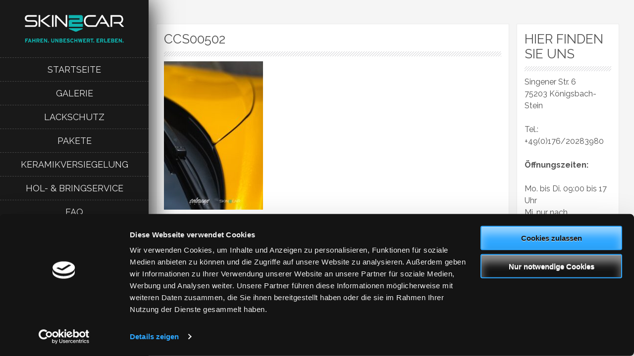

--- FILE ---
content_type: text/html; charset=UTF-8
request_url: https://skin2car.de/galerie/ccs00502/
body_size: 9842
content:
<!DOCTYPE html>
<html lang="de">
    <head>
        <meta charset="UTF-8">
        <meta name="viewport" content="width=device-width, initial-scale=1">
        <link rel="profile" href="http://gmpg.org/xfn/11">
        <link rel="pingback" href="https://skin2car.de/xmlrpc.php">

        <script type="text/plain" data-cookieconsent="preferences, statistics, marketing">
	window.dataLayer = window.dataLayer || [];

	function gtag() {
		dataLayer.push(arguments);
	}

	gtag("consent", "default", {
		ad_personalization: "denied",
		ad_storage: "denied",
		ad_user_data: "denied",
		analytics_storage: "denied",
		functionality_storage: "denied",
		personalization_storage: "denied",
		security_storage: "granted",
		wait_for_update: 500,
	});
	gtag("set", "ads_data_redaction", true);
	</script>
<script type="text/plain" data-cookieconsent="preferences, statistics, marketing">
		(function (w, d, s, l, i) {
		w[l] = w[l] || [];
		w[l].push({'gtm.start': new Date().getTime(), event: 'gtm.js'});
		var f = d.getElementsByTagName(s)[0], j = d.createElement(s), dl = l !== 'dataLayer' ? '&l=' + l : '';
		j.async = true;
		j.src = 'https://www.googletagmanager.com/gtm.js?id=' + i + dl;
		f.parentNode.insertBefore(j, f);
	})(
		window,
		document,
		'script',
		'dataLayer',
		'GTM-NQLDSVZG'
	);
</script>
<script type="text/javascript"
		id="Cookiebot"
		src="https://consent.cookiebot.com/uc.js"
		data-implementation="wp"
		data-cbid="c14484f2-8005-43d4-a9ae-0a7900f0a01c"
						data-culture="DE"
				async	></script>
<title>CCS00502 &#8211; skin2car</title>
<meta name='robots' content='max-image-preview:large' />
	<style>img:is([sizes="auto" i], [sizes^="auto," i]) { contain-intrinsic-size: 3000px 1500px }</style>
	<link rel='dns-prefetch' href='//www.googletagmanager.com' />
<link rel='dns-prefetch' href='//fonts.googleapis.com' />
<link rel="alternate" type="application/rss+xml" title="skin2car &raquo; Feed" href="https://skin2car.de/feed/" />
<link rel="alternate" type="application/rss+xml" title="skin2car &raquo; Kommentar-Feed" href="https://skin2car.de/comments/feed/" />
<link rel="alternate" type="application/rss+xml" title="skin2car &raquo; CCS00502-Kommentar-Feed" href="https://skin2car.de/galerie/ccs00502/feed/" />
<script type="text/javascript">
/* <![CDATA[ */
window._wpemojiSettings = {"baseUrl":"https:\/\/s.w.org\/images\/core\/emoji\/15.0.3\/72x72\/","ext":".png","svgUrl":"https:\/\/s.w.org\/images\/core\/emoji\/15.0.3\/svg\/","svgExt":".svg","source":{"concatemoji":"https:\/\/skin2car.de\/wp-includes\/js\/wp-emoji-release.min.js?ver=6.7.4"}};
/*! This file is auto-generated */
!function(i,n){var o,s,e;function c(e){try{var t={supportTests:e,timestamp:(new Date).valueOf()};sessionStorage.setItem(o,JSON.stringify(t))}catch(e){}}function p(e,t,n){e.clearRect(0,0,e.canvas.width,e.canvas.height),e.fillText(t,0,0);var t=new Uint32Array(e.getImageData(0,0,e.canvas.width,e.canvas.height).data),r=(e.clearRect(0,0,e.canvas.width,e.canvas.height),e.fillText(n,0,0),new Uint32Array(e.getImageData(0,0,e.canvas.width,e.canvas.height).data));return t.every(function(e,t){return e===r[t]})}function u(e,t,n){switch(t){case"flag":return n(e,"\ud83c\udff3\ufe0f\u200d\u26a7\ufe0f","\ud83c\udff3\ufe0f\u200b\u26a7\ufe0f")?!1:!n(e,"\ud83c\uddfa\ud83c\uddf3","\ud83c\uddfa\u200b\ud83c\uddf3")&&!n(e,"\ud83c\udff4\udb40\udc67\udb40\udc62\udb40\udc65\udb40\udc6e\udb40\udc67\udb40\udc7f","\ud83c\udff4\u200b\udb40\udc67\u200b\udb40\udc62\u200b\udb40\udc65\u200b\udb40\udc6e\u200b\udb40\udc67\u200b\udb40\udc7f");case"emoji":return!n(e,"\ud83d\udc26\u200d\u2b1b","\ud83d\udc26\u200b\u2b1b")}return!1}function f(e,t,n){var r="undefined"!=typeof WorkerGlobalScope&&self instanceof WorkerGlobalScope?new OffscreenCanvas(300,150):i.createElement("canvas"),a=r.getContext("2d",{willReadFrequently:!0}),o=(a.textBaseline="top",a.font="600 32px Arial",{});return e.forEach(function(e){o[e]=t(a,e,n)}),o}function t(e){var t=i.createElement("script");t.src=e,t.defer=!0,i.head.appendChild(t)}"undefined"!=typeof Promise&&(o="wpEmojiSettingsSupports",s=["flag","emoji"],n.supports={everything:!0,everythingExceptFlag:!0},e=new Promise(function(e){i.addEventListener("DOMContentLoaded",e,{once:!0})}),new Promise(function(t){var n=function(){try{var e=JSON.parse(sessionStorage.getItem(o));if("object"==typeof e&&"number"==typeof e.timestamp&&(new Date).valueOf()<e.timestamp+604800&&"object"==typeof e.supportTests)return e.supportTests}catch(e){}return null}();if(!n){if("undefined"!=typeof Worker&&"undefined"!=typeof OffscreenCanvas&&"undefined"!=typeof URL&&URL.createObjectURL&&"undefined"!=typeof Blob)try{var e="postMessage("+f.toString()+"("+[JSON.stringify(s),u.toString(),p.toString()].join(",")+"));",r=new Blob([e],{type:"text/javascript"}),a=new Worker(URL.createObjectURL(r),{name:"wpTestEmojiSupports"});return void(a.onmessage=function(e){c(n=e.data),a.terminate(),t(n)})}catch(e){}c(n=f(s,u,p))}t(n)}).then(function(e){for(var t in e)n.supports[t]=e[t],n.supports.everything=n.supports.everything&&n.supports[t],"flag"!==t&&(n.supports.everythingExceptFlag=n.supports.everythingExceptFlag&&n.supports[t]);n.supports.everythingExceptFlag=n.supports.everythingExceptFlag&&!n.supports.flag,n.DOMReady=!1,n.readyCallback=function(){n.DOMReady=!0}}).then(function(){return e}).then(function(){var e;n.supports.everything||(n.readyCallback(),(e=n.source||{}).concatemoji?t(e.concatemoji):e.wpemoji&&e.twemoji&&(t(e.twemoji),t(e.wpemoji)))}))}((window,document),window._wpemojiSettings);
/* ]]> */
</script>

<style id='wp-emoji-styles-inline-css' type='text/css'>

	img.wp-smiley, img.emoji {
		display: inline !important;
		border: none !important;
		box-shadow: none !important;
		height: 1em !important;
		width: 1em !important;
		margin: 0 0.07em !important;
		vertical-align: -0.1em !important;
		background: none !important;
		padding: 0 !important;
	}
</style>
<link rel='stylesheet' id='wp-block-library-css' href='https://skin2car.de/wp-includes/css/dist/block-library/style.min.css?ver=6.7.4' type='text/css' media='all' />
<style id='classic-theme-styles-inline-css' type='text/css'>
/*! This file is auto-generated */
.wp-block-button__link{color:#fff;background-color:#32373c;border-radius:9999px;box-shadow:none;text-decoration:none;padding:calc(.667em + 2px) calc(1.333em + 2px);font-size:1.125em}.wp-block-file__button{background:#32373c;color:#fff;text-decoration:none}
</style>
<style id='global-styles-inline-css' type='text/css'>
:root{--wp--preset--aspect-ratio--square: 1;--wp--preset--aspect-ratio--4-3: 4/3;--wp--preset--aspect-ratio--3-4: 3/4;--wp--preset--aspect-ratio--3-2: 3/2;--wp--preset--aspect-ratio--2-3: 2/3;--wp--preset--aspect-ratio--16-9: 16/9;--wp--preset--aspect-ratio--9-16: 9/16;--wp--preset--color--black: #000000;--wp--preset--color--cyan-bluish-gray: #abb8c3;--wp--preset--color--white: #ffffff;--wp--preset--color--pale-pink: #f78da7;--wp--preset--color--vivid-red: #cf2e2e;--wp--preset--color--luminous-vivid-orange: #ff6900;--wp--preset--color--luminous-vivid-amber: #fcb900;--wp--preset--color--light-green-cyan: #7bdcb5;--wp--preset--color--vivid-green-cyan: #00d084;--wp--preset--color--pale-cyan-blue: #8ed1fc;--wp--preset--color--vivid-cyan-blue: #0693e3;--wp--preset--color--vivid-purple: #9b51e0;--wp--preset--gradient--vivid-cyan-blue-to-vivid-purple: linear-gradient(135deg,rgba(6,147,227,1) 0%,rgb(155,81,224) 100%);--wp--preset--gradient--light-green-cyan-to-vivid-green-cyan: linear-gradient(135deg,rgb(122,220,180) 0%,rgb(0,208,130) 100%);--wp--preset--gradient--luminous-vivid-amber-to-luminous-vivid-orange: linear-gradient(135deg,rgba(252,185,0,1) 0%,rgba(255,105,0,1) 100%);--wp--preset--gradient--luminous-vivid-orange-to-vivid-red: linear-gradient(135deg,rgba(255,105,0,1) 0%,rgb(207,46,46) 100%);--wp--preset--gradient--very-light-gray-to-cyan-bluish-gray: linear-gradient(135deg,rgb(238,238,238) 0%,rgb(169,184,195) 100%);--wp--preset--gradient--cool-to-warm-spectrum: linear-gradient(135deg,rgb(74,234,220) 0%,rgb(151,120,209) 20%,rgb(207,42,186) 40%,rgb(238,44,130) 60%,rgb(251,105,98) 80%,rgb(254,248,76) 100%);--wp--preset--gradient--blush-light-purple: linear-gradient(135deg,rgb(255,206,236) 0%,rgb(152,150,240) 100%);--wp--preset--gradient--blush-bordeaux: linear-gradient(135deg,rgb(254,205,165) 0%,rgb(254,45,45) 50%,rgb(107,0,62) 100%);--wp--preset--gradient--luminous-dusk: linear-gradient(135deg,rgb(255,203,112) 0%,rgb(199,81,192) 50%,rgb(65,88,208) 100%);--wp--preset--gradient--pale-ocean: linear-gradient(135deg,rgb(255,245,203) 0%,rgb(182,227,212) 50%,rgb(51,167,181) 100%);--wp--preset--gradient--electric-grass: linear-gradient(135deg,rgb(202,248,128) 0%,rgb(113,206,126) 100%);--wp--preset--gradient--midnight: linear-gradient(135deg,rgb(2,3,129) 0%,rgb(40,116,252) 100%);--wp--preset--font-size--small: 13px;--wp--preset--font-size--medium: 20px;--wp--preset--font-size--large: 36px;--wp--preset--font-size--x-large: 42px;--wp--preset--spacing--20: 0.44rem;--wp--preset--spacing--30: 0.67rem;--wp--preset--spacing--40: 1rem;--wp--preset--spacing--50: 1.5rem;--wp--preset--spacing--60: 2.25rem;--wp--preset--spacing--70: 3.38rem;--wp--preset--spacing--80: 5.06rem;--wp--preset--shadow--natural: 6px 6px 9px rgba(0, 0, 0, 0.2);--wp--preset--shadow--deep: 12px 12px 50px rgba(0, 0, 0, 0.4);--wp--preset--shadow--sharp: 6px 6px 0px rgba(0, 0, 0, 0.2);--wp--preset--shadow--outlined: 6px 6px 0px -3px rgba(255, 255, 255, 1), 6px 6px rgba(0, 0, 0, 1);--wp--preset--shadow--crisp: 6px 6px 0px rgba(0, 0, 0, 1);}:where(.is-layout-flex){gap: 0.5em;}:where(.is-layout-grid){gap: 0.5em;}body .is-layout-flex{display: flex;}.is-layout-flex{flex-wrap: wrap;align-items: center;}.is-layout-flex > :is(*, div){margin: 0;}body .is-layout-grid{display: grid;}.is-layout-grid > :is(*, div){margin: 0;}:where(.wp-block-columns.is-layout-flex){gap: 2em;}:where(.wp-block-columns.is-layout-grid){gap: 2em;}:where(.wp-block-post-template.is-layout-flex){gap: 1.25em;}:where(.wp-block-post-template.is-layout-grid){gap: 1.25em;}.has-black-color{color: var(--wp--preset--color--black) !important;}.has-cyan-bluish-gray-color{color: var(--wp--preset--color--cyan-bluish-gray) !important;}.has-white-color{color: var(--wp--preset--color--white) !important;}.has-pale-pink-color{color: var(--wp--preset--color--pale-pink) !important;}.has-vivid-red-color{color: var(--wp--preset--color--vivid-red) !important;}.has-luminous-vivid-orange-color{color: var(--wp--preset--color--luminous-vivid-orange) !important;}.has-luminous-vivid-amber-color{color: var(--wp--preset--color--luminous-vivid-amber) !important;}.has-light-green-cyan-color{color: var(--wp--preset--color--light-green-cyan) !important;}.has-vivid-green-cyan-color{color: var(--wp--preset--color--vivid-green-cyan) !important;}.has-pale-cyan-blue-color{color: var(--wp--preset--color--pale-cyan-blue) !important;}.has-vivid-cyan-blue-color{color: var(--wp--preset--color--vivid-cyan-blue) !important;}.has-vivid-purple-color{color: var(--wp--preset--color--vivid-purple) !important;}.has-black-background-color{background-color: var(--wp--preset--color--black) !important;}.has-cyan-bluish-gray-background-color{background-color: var(--wp--preset--color--cyan-bluish-gray) !important;}.has-white-background-color{background-color: var(--wp--preset--color--white) !important;}.has-pale-pink-background-color{background-color: var(--wp--preset--color--pale-pink) !important;}.has-vivid-red-background-color{background-color: var(--wp--preset--color--vivid-red) !important;}.has-luminous-vivid-orange-background-color{background-color: var(--wp--preset--color--luminous-vivid-orange) !important;}.has-luminous-vivid-amber-background-color{background-color: var(--wp--preset--color--luminous-vivid-amber) !important;}.has-light-green-cyan-background-color{background-color: var(--wp--preset--color--light-green-cyan) !important;}.has-vivid-green-cyan-background-color{background-color: var(--wp--preset--color--vivid-green-cyan) !important;}.has-pale-cyan-blue-background-color{background-color: var(--wp--preset--color--pale-cyan-blue) !important;}.has-vivid-cyan-blue-background-color{background-color: var(--wp--preset--color--vivid-cyan-blue) !important;}.has-vivid-purple-background-color{background-color: var(--wp--preset--color--vivid-purple) !important;}.has-black-border-color{border-color: var(--wp--preset--color--black) !important;}.has-cyan-bluish-gray-border-color{border-color: var(--wp--preset--color--cyan-bluish-gray) !important;}.has-white-border-color{border-color: var(--wp--preset--color--white) !important;}.has-pale-pink-border-color{border-color: var(--wp--preset--color--pale-pink) !important;}.has-vivid-red-border-color{border-color: var(--wp--preset--color--vivid-red) !important;}.has-luminous-vivid-orange-border-color{border-color: var(--wp--preset--color--luminous-vivid-orange) !important;}.has-luminous-vivid-amber-border-color{border-color: var(--wp--preset--color--luminous-vivid-amber) !important;}.has-light-green-cyan-border-color{border-color: var(--wp--preset--color--light-green-cyan) !important;}.has-vivid-green-cyan-border-color{border-color: var(--wp--preset--color--vivid-green-cyan) !important;}.has-pale-cyan-blue-border-color{border-color: var(--wp--preset--color--pale-cyan-blue) !important;}.has-vivid-cyan-blue-border-color{border-color: var(--wp--preset--color--vivid-cyan-blue) !important;}.has-vivid-purple-border-color{border-color: var(--wp--preset--color--vivid-purple) !important;}.has-vivid-cyan-blue-to-vivid-purple-gradient-background{background: var(--wp--preset--gradient--vivid-cyan-blue-to-vivid-purple) !important;}.has-light-green-cyan-to-vivid-green-cyan-gradient-background{background: var(--wp--preset--gradient--light-green-cyan-to-vivid-green-cyan) !important;}.has-luminous-vivid-amber-to-luminous-vivid-orange-gradient-background{background: var(--wp--preset--gradient--luminous-vivid-amber-to-luminous-vivid-orange) !important;}.has-luminous-vivid-orange-to-vivid-red-gradient-background{background: var(--wp--preset--gradient--luminous-vivid-orange-to-vivid-red) !important;}.has-very-light-gray-to-cyan-bluish-gray-gradient-background{background: var(--wp--preset--gradient--very-light-gray-to-cyan-bluish-gray) !important;}.has-cool-to-warm-spectrum-gradient-background{background: var(--wp--preset--gradient--cool-to-warm-spectrum) !important;}.has-blush-light-purple-gradient-background{background: var(--wp--preset--gradient--blush-light-purple) !important;}.has-blush-bordeaux-gradient-background{background: var(--wp--preset--gradient--blush-bordeaux) !important;}.has-luminous-dusk-gradient-background{background: var(--wp--preset--gradient--luminous-dusk) !important;}.has-pale-ocean-gradient-background{background: var(--wp--preset--gradient--pale-ocean) !important;}.has-electric-grass-gradient-background{background: var(--wp--preset--gradient--electric-grass) !important;}.has-midnight-gradient-background{background: var(--wp--preset--gradient--midnight) !important;}.has-small-font-size{font-size: var(--wp--preset--font-size--small) !important;}.has-medium-font-size{font-size: var(--wp--preset--font-size--medium) !important;}.has-large-font-size{font-size: var(--wp--preset--font-size--large) !important;}.has-x-large-font-size{font-size: var(--wp--preset--font-size--x-large) !important;}
:where(.wp-block-post-template.is-layout-flex){gap: 1.25em;}:where(.wp-block-post-template.is-layout-grid){gap: 1.25em;}
:where(.wp-block-columns.is-layout-flex){gap: 2em;}:where(.wp-block-columns.is-layout-grid){gap: 2em;}
:root :where(.wp-block-pullquote){font-size: 1.5em;line-height: 1.6;}
</style>
<link rel='stylesheet' id='byblos-pro-styles-css' href='https://skin2car.de/wp-content/plugins/Byblos-pro-master//assets/css/style.css?ver=3.2.2' type='text/css' media='all' />
<link rel='stylesheet' id='byblos-style-css' href='https://skin2car.de/wp-content/themes/byblos/style.css?ver=6.7.4' type='text/css' media='all' />
<link rel='stylesheet' id='bootstrap-css' href='https://skin2car.de/wp-content/themes/byblos/inc/css/bootstrap.css?ver=3.2.2' type='text/css' media='all' />
<link rel='stylesheet' id='fontawesome-css' href='https://skin2car.de/wp-content/themes/byblos/inc/css/font-awesome.min.css?ver=3.2.2' type='text/css' media='all' />
<link rel='stylesheet' id='byblos-main-style-css' href='https://skin2car.de/wp-content/themes/byblos/inc/css/style.css?ver=3.2.2' type='text/css' media='all' />
<link rel='stylesheet' id='byblos-general-font-css' href='//fonts.googleapis.com/css?family=Raleway%3A400%2C300%2C500%2C700&#038;ver=3.2.2' type='text/css' media='all' />
<link rel='stylesheet' id='byblos-template-css' href='https://skin2car.de/wp-content/themes/byblos/inc/css/temps/yellow.css?ver=3.2.2' type='text/css' media='all' />
<link rel='stylesheet' id='byblos-slider-style-css' href='https://skin2car.de/wp-content/themes/byblos/inc/css/camera.css?ver=3.2.2' type='text/css' media='all' />
<link rel='stylesheet' id='smartcat-modules-grid-css' href='https://skin2car.de/wp-content/plugins/smartcat-modules/inc/assets/styles/bootstrap-grid.css?ver=1' type='text/css' media='all' />
<link rel='stylesheet' id='font-awesome-css' href='https://skin2car.de/wp-content/plugins/smartcat-modules/inc/assets/styles/font-awesome.min.css?ver=1' type='text/css' media='all' />
<link rel='stylesheet' id='smartcat-modules-main-style-css' href='https://skin2car.de/wp-content/plugins/smartcat-modules/inc/assets/styles/modules.css?ver=1' type='text/css' media='all' />
<link rel='stylesheet' id='unite-css' href='https://skin2car.de/wp-content/plugins/smartcat-modules/inc/assets/styles/unite-gallery.css?ver=1' type='text/css' media='all' />
<link rel='stylesheet' id='slb_core-css' href='https://skin2car.de/wp-content/plugins/simple-lightbox/client/css/app.css?ver=2.9.4' type='text/css' media='all' />
<script type="text/javascript" src="https://skin2car.de/wp-includes/js/jquery/jquery.min.js?ver=3.7.1" id="jquery-core-js"></script>
<script type="text/javascript" src="https://skin2car.de/wp-includes/js/jquery/jquery-migrate.min.js?ver=3.4.1" id="jquery-migrate-js"></script>
<script type="text/javascript" src="https://skin2car.de/wp-includes/js/jquery/ui/core.min.js?ver=1.13.3" id="jquery-ui-core-js"></script>
<script type="text/javascript" id="byblos-script-js-extra">
/* <![CDATA[ */
var byblosSlider = {"slide_timer":"3000","animation":"scrollLeft","pagination":"1","animation_speed":"1500","desktop_height":"100","tablet_height":"80","mobile_height":"80","hover":"1"};
/* ]]> */
</script>
<script type="text/javascript" src="https://skin2car.de/wp-content/themes/byblos/inc/js/script.js?ver=3.2.2" id="byblos-script-js"></script>
<script type="text/javascript" src="https://skin2car.de/wp-content/plugins/smartcat-modules/inc/assets/scripts/modules.js?ver=1" id="smartcat-modules-main-js-js"></script>

<!-- Google Tag (gtac.js) durch Site-Kit hinzugefügt -->
<!-- Von Site Kit hinzugefügtes Google-Analytics-Snippet -->
<script type="text/javascript" src="https://www.googletagmanager.com/gtag/js?id=GT-KVMKL7N" id="google_gtagjs-js" async></script>
<script type="text/javascript" id="google_gtagjs-js-after">
/* <![CDATA[ */
window.dataLayer = window.dataLayer || [];function gtag(){dataLayer.push(arguments);}
gtag("set","linker",{"domains":["skin2car.de"]});
gtag("js", new Date());
gtag("set", "developer_id.dZTNiMT", true);
gtag("config", "GT-KVMKL7N", {"googlesitekit_post_type":"attachment"});
 window._googlesitekit = window._googlesitekit || {}; window._googlesitekit.throttledEvents = []; window._googlesitekit.gtagEvent = (name, data) => { var key = JSON.stringify( { name, data } ); if ( !! window._googlesitekit.throttledEvents[ key ] ) { return; } window._googlesitekit.throttledEvents[ key ] = true; setTimeout( () => { delete window._googlesitekit.throttledEvents[ key ]; }, 5 ); gtag( "event", name, { ...data, event_source: "site-kit" } ); }; 
/* ]]> */
</script>
<link rel="https://api.w.org/" href="https://skin2car.de/wp-json/" /><link rel="alternate" title="JSON" type="application/json" href="https://skin2car.de/wp-json/wp/v2/media/583" /><link rel="EditURI" type="application/rsd+xml" title="RSD" href="https://skin2car.de/xmlrpc.php?rsd" />
<meta name="generator" content="WordPress 6.7.4" />
<link rel='shortlink' href='https://skin2car.de/?p=583' />
<link rel="alternate" title="oEmbed (JSON)" type="application/json+oembed" href="https://skin2car.de/wp-json/oembed/1.0/embed?url=https%3A%2F%2Fskin2car.de%2Fgalerie%2Fccs00502%2F" />
<link rel="alternate" title="oEmbed (XML)" type="text/xml+oembed" href="https://skin2car.de/wp-json/oembed/1.0/embed?url=https%3A%2F%2Fskin2car.de%2Fgalerie%2Fccs00502%2F&#038;format=xml" />
    
    <script>
        
        jQuery(document).ready(function ($) {

            <!-- Google Tag Manager -->
<script>(function(w,d,s,l,i){w[l]=w[l]||[];w[l].push({'gtm.start':
new Date().getTime(),event:'gtm.js'});var f=d.getElementsByTagName(s)[0],
j=d.createElement(s),dl=l!='dataLayer'?'&l='+l:'';j.async=true;j.src=
'https://www.googletagmanager.com/gtm.js?id='+i+dl;f.parentNode.insertBefore(j,f);
})(window,document,'script','dataLayer','GTM-NQLDSVZG');</script>
<!-- End Google Tag Manager -->            
        });
            
    </script>
    

    <style>
        
                
                
        /* Custom Jumbotron Pattern Overlay */
                
        /* Separator Line Style */
                
        /* Homepage Banner Location (Slider Overlay / Below Slider) */
                
        /* CTA Boxes Style */
                    
            .sc-slider-wrapper {
                margin-bottom: 0 !important;
            }
            
                    
        /* Slider Pattern overlay Toggle */    
                
                    
            a,
            a:visited,
            .primary-color,
            .btn-primary .badge,
            .btn-link,
            .sc-primary-color,
            .icon404,
            .nav-menu > li a:hover,
            .site-branding #site-navigation.main-navigation .menu li.current_page_item > a, 
            .site-branding #site-navigation.main-navigation .menu li.current-menu-ancestor > a,
            .site-branding .site-title a,
            body.single-event .event-details {
                color: #1bb3af;
            }
            
            a:hover,#site-navigation.main-navigation li a:hover,
            .site-branding.dark #site-navigation.main-navigation li a:hover {
                color: #e73458;
            }
          
            .sc-slider-wrapper .camera_caption {
                background-color: #fff;
                color: #000;
            }
            
            .sc-slider-wrapper .camera_caption div a.slider-button {
                border: none;
                color: #fff;
            }
            
            .btn-primary {
                background-color: #1bb3af;
                border-color: #EB5E00;
                color: #ffffff !important;    
            }
            
            a.button-primary,
            input[type="submit"]{
                background-color: #1bb3af;
                color: #fff;
            }
            
            .button-primary:hover,
            input[type="submit"]:hover{
                background-color: #e73458;
                color: #fff;
            }
          
            fieldset[disabled] .btn-primary.active {
                background-color: #1bb3af;
            }
          
            .sc-primary-border { border-color: #1bb3af; }
            .site-branding .search-bar .search-field:focus{
                border-bottom: 1px solid #1bb3af;
            }
          
            .scroll-top:hover{
                border-color: #1bb3af;
            }
            
            @media(max-width: 600px){
                .nav-menu > li.current_page_item a{
                    color: #1bb3af;
                }      
            }
            
            .byblos-pricing-table .inner.special .widget-title,
            #homepage-area-b .byblos-pricing-table .inner.special span.special {
                color: #1bb3af;
            }

            .byblos-pricing-table .inner.special span.special,
            .camera_wrap .camera_pag .camera_pag_ul li:hover > span,
            div#homepage-area-b.homepage-widget-area > .inner,
            .sc-slider-wrapper .camera_caption div a.slider-button,
            body.single-event .event-details span.fa {
                background-color: #1bb3af;
            }

            .byblos-pricing-table .inner.special,
            #sc-slider-banner.banner-below {
                border-color: #1bb3af;
            }
            
            .sc-slider-wrapper .camera_caption div a.slider-button:hover {
                background-color: #e73458;
            } 
            
                    
                
    </style>

<meta name="generator" content="Site Kit by Google 1.170.0" /><!-- Analytics by WP Statistics - https://wp-statistics.com -->
    <style type="text/css">
        body{
            font-size: 16px;
            font-family: Raleway, sans-serif;
        }
        
        input[type="submit"] {
            font-family: Raleway, sans-serif;
        }

    </style>
    <link rel="icon" href="https://skin2car.de/wp-content/uploads/2020/10/favicon.png" sizes="32x32" />
<link rel="icon" href="https://skin2car.de/wp-content/uploads/2020/10/favicon.png" sizes="192x192" />
<link rel="apple-touch-icon" href="https://skin2car.de/wp-content/uploads/2020/10/favicon.png" />
<meta name="msapplication-TileImage" content="https://skin2car.de/wp-content/uploads/2020/10/favicon.png" />
    </head>

    <body class="attachment attachment-template-default attachmentid-583 attachment-jpeg">
        <div id="page" class="hfeed site ">
            <header id="masthead" class="site-header" role="banner">
                <div class="site-branding dark">
                    <!--<div class="row ">-->
                            <div class="col-xs-12 center">
                                <div id="branding-wrap">
                                    <h2 class="site-title">
                                        <a href="https://skin2car.de/" rel="home">
                                                                                        <img src="https://skin2car.de/wp-content/uploads/2020/10/skin2car_logo_webseite_mit_slogan.png" alt="" id="sc_logo"/>
                                                                                    
                                        </a>
                                    </h2>
                                                                    </div>
                            </div>
                            
                            <div class="col-xs-12 menu-bar center bs_nopad">
                                <nav id="site-navigation" class="main-navigation" role="navigation">
                                    <div class="menu-skin2car_main-container"><ul id="menu-skin2car_main" class="menu"><li id="menu-item-135" class="menu-item menu-item-type-custom menu-item-object-custom menu-item-home menu-item-135"><a href="https://skin2car.de">Startseite</a></li>
<li id="menu-item-175" class="menu-item menu-item-type-post_type menu-item-object-page menu-item-175"><a href="https://skin2car.de/galerie/">Galerie</a></li>
<li id="menu-item-137" class="menu-item menu-item-type-post_type menu-item-object-page menu-item-137"><a href="https://skin2car.de/lackschutz/">Lackschutz</a></li>
<li id="menu-item-183" class="menu-item menu-item-type-post_type menu-item-object-page menu-item-183"><a href="https://skin2car.de/pakete/">Pakete</a></li>
<li id="menu-item-142" class="menu-item menu-item-type-post_type menu-item-object-page menu-item-142"><a href="https://skin2car.de/keramikversiegelung/">Keramikversiegelung</a></li>
<li id="menu-item-138" class="menu-item menu-item-type-post_type menu-item-object-page menu-item-138"><a href="https://skin2car.de/hol-bringservice/">Hol- &#038; Bringservice</a></li>
<li id="menu-item-143" class="menu-item menu-item-type-post_type menu-item-object-page menu-item-143"><a href="https://skin2car.de/faq/">FAQ</a></li>
<li id="menu-item-1350" class="menu-item menu-item-type-custom menu-item-object-custom menu-item-1350"><a href="https://shop.skin2car.de">SHOP</a></li>
<li id="menu-item-140" class="menu-item menu-item-type-post_type menu-item-object-page menu-item-140"><a href="https://skin2car.de/kontakt/">Kontakt</a></li>
<li id="menu-item-136" class="menu-item menu-item-type-post_type menu-item-object-page menu-item-136"><a href="https://skin2car.de/impressum/">Impressum</a></li>
</ul></div>                                </nav>
                            </div>
                    
                            <div class="col-xs-12 search-bar center">
                                <!-- header right -->
                                                            </div>
                            <div class="col-xs-12" id="site-toolbar">
                                        <div >    
            
                        <div class="contact-bar">
               
                                    <a href="tel:++49 176 20283980" class="icon-phone">
                        
                        <i class="fa fa-phone"></i>
                        <span>+49 176 20283980</span>
                        
                    </a>
                
                                    <a href="mailto:info@skin2car.de" class="icon-map">
                        
                        <i class="fa fa-envelope"></i>
                        <span>info@skin2car.de</span>
                        
                    </a>
                                
                    
    
    
            </div>
            
                       
            <div class="social-bar">
                
                <h3>Folgen Sie uns</h3>
                
                                    <a href="https://www.facebook.com/skin2car" target="_blank" class="icon-facebook">
                        <i class="fa fa-facebook"></i>
                    </a>
                                
                                
                                    <a href="https://www.instagram.com/skin2car/" target="_blank" class="icon-instagram">
                        <i class="fa fa-instagram"></i>
                    </a>
                                
                
                
                
                                    <a href="https://g.page/skin2car" target="_blank" class="icon-gplus">
                        <i class="fa fa-google-plus"></i>                            
                    </a>
                
            </div>
        </div>
                                    </div>
                            <div class="col-xs-12 sc_footer">
                                <p>© 2020 - 2025 skin2car</p>    
    
                            </div>
                    <!--</div>-->
                </div>
                <div class="site-branding-mobile dark">
                    <div class="col-xs-2">
                        <div id="tasty-mobile-toggle">
                            <i class="fa fa-bars"></i>
                            <div class="menu-skin2car_main-container"><ul id="menu-skin2car_main-1" class="menu"><li class="menu-item menu-item-type-custom menu-item-object-custom menu-item-home menu-item-135"><a href="https://skin2car.de">Startseite</a></li>
<li class="menu-item menu-item-type-post_type menu-item-object-page menu-item-175"><a href="https://skin2car.de/galerie/">Galerie</a></li>
<li class="menu-item menu-item-type-post_type menu-item-object-page menu-item-137"><a href="https://skin2car.de/lackschutz/">Lackschutz</a></li>
<li class="menu-item menu-item-type-post_type menu-item-object-page menu-item-183"><a href="https://skin2car.de/pakete/">Pakete</a></li>
<li class="menu-item menu-item-type-post_type menu-item-object-page menu-item-142"><a href="https://skin2car.de/keramikversiegelung/">Keramikversiegelung</a></li>
<li class="menu-item menu-item-type-post_type menu-item-object-page menu-item-138"><a href="https://skin2car.de/hol-bringservice/">Hol- &#038; Bringservice</a></li>
<li class="menu-item menu-item-type-post_type menu-item-object-page menu-item-143"><a href="https://skin2car.de/faq/">FAQ</a></li>
<li class="menu-item menu-item-type-custom menu-item-object-custom menu-item-1350"><a href="https://shop.skin2car.de">SHOP</a></li>
<li class="menu-item menu-item-type-post_type menu-item-object-page menu-item-140"><a href="https://skin2car.de/kontakt/">Kontakt</a></li>
<li class="menu-item menu-item-type-post_type menu-item-object-page menu-item-136"><a href="https://skin2car.de/impressum/">Impressum</a></li>
</ul></div>                        </div>  

                                             
                    </div>
                    <div class="col-xs-10">
                        <h2 class="site-title-mobile">
                            <a href="https://skin2car.de/" rel="home">
                                                                <img src="https://skin2car.de/wp-content/uploads/2020/10/skin2car_logo_webseite_mit_slogan.png" alt="" id="sc_logo"/>
                                                                        
                            </a>  
                        </h2>
                    </div>
                </div>
            </header><!-- #masthead -->

<div id="content" class="site-content site-content-wrapper">
        
            
        <div class="page-content">
            <article class="col-md-9 item-page">
                <h2 class="post-title">CCS00502</h2>
                <div class="byblos-underline"></div>
                <p class="attachment"><a href="https://skin2car.de/wp-content/uploads/2022/05/CCS00502-scaled.jpg" data-slb-active="1" data-slb-asset="321564929" data-slb-internal="0" data-slb-group="583"><img fetchpriority="high" decoding="async" width="200" height="300" src="https://skin2car.de/wp-content/uploads/2022/05/CCS00502-200x300.jpg" class="attachment-medium size-medium" alt="" srcset="https://skin2car.de/wp-content/uploads/2022/05/CCS00502-200x300.jpg 200w, https://skin2car.de/wp-content/uploads/2022/05/CCS00502-scaled-500x750.jpg 500w, https://skin2car.de/wp-content/uploads/2022/05/CCS00502-683x1024.jpg 683w, https://skin2car.de/wp-content/uploads/2022/05/CCS00502-768x1152.jpg 768w, https://skin2car.de/wp-content/uploads/2022/05/CCS00502-1024x1536.jpg 1024w, https://skin2car.de/wp-content/uploads/2022/05/CCS00502-1365x2048.jpg 1365w, https://skin2car.de/wp-content/uploads/2022/05/CCS00502-scaled.jpg 1707w" sizes="(max-width: 200px) 100vw, 200px" /></a></p>

<div id="comments" class="comments-area">

	
	
	
		<div id="respond" class="comment-respond">
		<h3 id="reply-title" class="comment-reply-title">Schreibe einen Kommentar <small><a rel="nofollow" id="cancel-comment-reply-link" href="/galerie/ccs00502/#respond" style="display:none;">Antwort abbrechen</a></small></h3><p class="must-log-in">Du musst <a href="https://skin2car.de/555nase/?redirect_to=https%3A%2F%2Fskin2car.de%2Fgalerie%2Fccs00502%2F">angemeldet</a> sein, um einen Kommentar abzugeben.</p>	</div><!-- #respond -->
	
</div><!-- #comments -->
            </article>
            <div class="col-md-3 byblos-sidebar">
                <div id="secondary" class="widget-area" role="complementary">
    <aside id="text-3" class="widget widget_text"><h2 class="widget-title">Hier finden Sie uns</h2><div class="byblos-underline"></div>			<div class="textwidget"><p>Singener Str. 6<br />
75203 Königsbach-Stein</p>
<p>Tel.: +49(0)176/20283980</p>
<p><strong>Öffnungszeiten:</strong></p>
<p>Mo. bis Di. 09:00 bis 17 Uhr<br />
Mi. nur nach Vereinbarung<br />
Do. bis Fr. 09:00 bis 17 Uhr</p>
</div>
		</aside></div><!-- #secondary -->
            </div>
            <div class="clear"></div>
        </div>

        <footer id="colophon" class="site-footer" role="contentinfo">
    <div class="footer-boxes">
        <div class="">
            <div class="col-md-12">
                <div id="secondary" class="widget-area" role="complementary">
        
    
    
    
    </div><!-- #secondary -->
            </div>            
        </div>        
    </div>
</footer><!-- #colophon -->
</div><!-- #page -->
<script type="text/javascript" src="https://skin2car.de/wp-content/plugins/Byblos-pro-master//assets/js/easing.js?ver=3.2.2" id="easing-js"></script>
<script type="text/javascript" src="https://skin2car.de/wp-content/plugins/Byblos-pro-master//assets/js/custom.js?ver=3.2.2" id="byblos-pro-custom-js"></script>
<script type="text/javascript" src="https://skin2car.de/wp-content/themes/byblos/js/navigation.js?ver=3.2.2" id="byblos-navigation-js"></script>
<script type="text/javascript" src="https://skin2car.de/wp-content/themes/byblos/inc/js/bootstrap.js?ver=3.2.2" id="byblos-bootstrapjs-js"></script>
<script type="text/javascript" src="https://skin2car.de/wp-content/themes/byblos/js/skip-link-focus-fix.js?ver=3.2.2" id="byblos-skip-link-focus-fix-js"></script>
<script type="text/javascript" src="https://skin2car.de/wp-content/themes/byblos/inc/js/jquery.easing.1.3.js?ver=3.2.2" id="byblos-easing-js"></script>
<script type="text/javascript" src="https://skin2car.de/wp-content/themes/byblos/inc/js/camera.js?ver=3.2.2" id="byblos-slider-js"></script>
<script type="text/javascript" src="https://skin2car.de/wp-content/themes/byblos/inc/js/masonry.min.js?ver=3.2.2" id="byblos-masonry-js"></script>
<script type="text/javascript" src="https://skin2car.de/wp-content/themes/byblos/inc/js/parallax.min.js?ver=3.2.2" id="byblos-parallax-js"></script>
<script type="text/javascript" src="https://skin2car.de/wp-includes/js/comment-reply.min.js?ver=6.7.4" id="comment-reply-js" async="async" data-wp-strategy="async"></script>
<script type="text/javascript" src="https://skin2car.de/wp-content/plugins/smartcat-modules/inc/assets/scripts/unite.min.js?ver=1" id="unite-js-js"></script>
<script type="text/javascript" id="wp-statistics-tracker-js-extra">
/* <![CDATA[ */
var WP_Statistics_Tracker_Object = {"requestUrl":"https:\/\/skin2car.de\/wp-json\/wp-statistics\/v2","ajaxUrl":"https:\/\/skin2car.de\/wp-admin\/admin-ajax.php","hitParams":{"wp_statistics_hit":1,"source_type":"page","source_id":583,"search_query":"","signature":"143951ded46aacb00d7587cd3b93dc13","endpoint":"hit"},"option":{"dntEnabled":"","bypassAdBlockers":"","consentIntegration":{"name":null,"status":[]},"isPreview":false,"userOnline":false,"trackAnonymously":false,"isWpConsentApiActive":false,"consentLevel":""},"isLegacyEventLoaded":"","customEventAjaxUrl":"https:\/\/skin2car.de\/wp-admin\/admin-ajax.php?action=wp_statistics_custom_event&nonce=9c7651fa6c","onlineParams":{"wp_statistics_hit":1,"source_type":"page","source_id":583,"search_query":"","signature":"143951ded46aacb00d7587cd3b93dc13","action":"wp_statistics_online_check"},"jsCheckTime":"60000"};
/* ]]> */
</script>
<script type="text/javascript" src="https://skin2car.de/wp-content/plugins/wp-statistics/assets/js/tracker.js?ver=14.16" id="wp-statistics-tracker-js"></script>
<script type="text/javascript" src="https://skin2car.de/wp-content/plugins/google-site-kit/dist/assets/js/googlesitekit-events-provider-wpforms-ed443a3a3d45126a22ce.js" id="googlesitekit-events-provider-wpforms-js" defer></script>
<script type="text/javascript" src="https://skin2car.de/wp-content/plugins/simple-lightbox/client/js/prod/lib.core.js?ver=2.9.4" id="slb_core-js"></script>
<script type="text/javascript" src="https://skin2car.de/wp-content/plugins/simple-lightbox/client/js/prod/lib.view.js?ver=2.9.4" id="slb_view-js"></script>
<script type="text/javascript" src="https://skin2car.de/wp-content/plugins/simple-lightbox/themes/baseline/js/prod/client.js?ver=2.9.4" id="slb-asset-slb_baseline-base-js"></script>
<script type="text/javascript" src="https://skin2car.de/wp-content/plugins/simple-lightbox/themes/default/js/prod/client.js?ver=2.9.4" id="slb-asset-slb_default-base-js"></script>
<script type="text/javascript" src="https://skin2car.de/wp-content/plugins/simple-lightbox/template-tags/item/js/prod/tag.item.js?ver=2.9.4" id="slb-asset-item-base-js"></script>
<script type="text/javascript" src="https://skin2car.de/wp-content/plugins/simple-lightbox/template-tags/ui/js/prod/tag.ui.js?ver=2.9.4" id="slb-asset-ui-base-js"></script>
<script type="text/javascript" src="https://skin2car.de/wp-content/plugins/simple-lightbox/content-handlers/image/js/prod/handler.image.js?ver=2.9.4" id="slb-asset-image-base-js"></script>
<script type="text/javascript" id="wpforms-gdpr-cookiebot-js-extra">
/* <![CDATA[ */
var cookiebot_wpforms_settings = {"cookie_types":["preferences","statistics"]};
/* ]]> */
</script>
<script type="text/javascript" src="https://skin2car.de/wp-content/plugins/cookiebot/src/addons/controller/addons/wpforms/cookie-after-consent.js?ver=4.6.2" id="wpforms-gdpr-cookiebot-js"></script>
<script type="text/javascript" id="slb_footer">/* <![CDATA[ */if ( !!window.jQuery ) {(function($){$(document).ready(function(){if ( !!window.SLB && SLB.has_child('View.init') ) { SLB.View.init({"ui_autofit":true,"ui_animate":true,"slideshow_autostart":true,"slideshow_duration":"10","group_loop":true,"ui_overlay_opacity":"0.8","ui_title_default":true,"theme_default":"slb_black","ui_labels":{"loading":"Lade...","close":"Schlie\u00dfen","nav_next":"N\u00e4chstes","nav_prev":"Zur\u00fcck","slideshow_start":"Starte slideshow","slideshow_stop":"Stoppe slideshow","group_status":"Bild %current% von %total%"}}); }
if ( !!window.SLB && SLB.has_child('View.assets') ) { {$.extend(SLB.View.assets, {"321564929":{"id":583,"type":"image","internal":true,"source":"https:\/\/skin2car.de\/wp-content\/uploads\/2022\/05\/CCS00502-scaled.jpg","title":"CCS00502","caption":"","description":""}});} }
/* THM */
if ( !!window.SLB && SLB.has_child('View.extend_theme') ) { SLB.View.extend_theme('slb_baseline',{"name":"Grundlinie","parent":"","styles":[{"handle":"base","uri":"https:\/\/skin2car.de\/wp-content\/plugins\/simple-lightbox\/themes\/baseline\/css\/style.css","deps":[]}],"layout_raw":"<div class=\"slb_container\"><div class=\"slb_content\">{{item.content}}<div class=\"slb_nav\"><span class=\"slb_prev\">{{ui.nav_prev}}<\/span><span class=\"slb_next\">{{ui.nav_next}}<\/span><\/div><div class=\"slb_controls\"><span class=\"slb_close\">{{ui.close}}<\/span><span class=\"slb_slideshow\">{{ui.slideshow_control}}<\/span><\/div><div class=\"slb_loading\">{{ui.loading}}<\/div><\/div><div class=\"slb_details\"><div class=\"inner\"><div class=\"slb_data\"><div class=\"slb_data_content\"><span class=\"slb_data_title\">{{item.title}}<\/span><span class=\"slb_group_status\">{{ui.group_status}}<\/span><div class=\"slb_data_desc\">{{item.description}}<\/div><\/div><\/div><div class=\"slb_nav\"><span class=\"slb_prev\">{{ui.nav_prev}}<\/span><span class=\"slb_next\">{{ui.nav_next}}<\/span><\/div><\/div><\/div><\/div>"}); }if ( !!window.SLB && SLB.has_child('View.extend_theme') ) { SLB.View.extend_theme('slb_default',{"name":"Standard (hell)","parent":"slb_baseline","styles":[{"handle":"base","uri":"https:\/\/skin2car.de\/wp-content\/plugins\/simple-lightbox\/themes\/default\/css\/style.css","deps":[]}]}); }if ( !!window.SLB && SLB.has_child('View.extend_theme') ) { SLB.View.extend_theme('slb_black',{"name":"Standard (dunkel)","parent":"slb_default","styles":[{"handle":"base","uri":"https:\/\/skin2car.de\/wp-content\/plugins\/simple-lightbox\/themes\/black\/css\/style.css","deps":[]}]}); }})})(jQuery);}/* ]]> */</script>
<script type="text/javascript" id="slb_context">/* <![CDATA[ */if ( !!window.jQuery ) {(function($){$(document).ready(function(){if ( !!window.SLB ) { {$.extend(SLB, {"context":["public","user_guest"]});} }})})(jQuery);}/* ]]> */</script>
</body>
</html>
</div>




<!-- Page cached by LiteSpeed Cache 7.7 on 2026-01-21 14:32:16 -->

--- FILE ---
content_type: text/css
request_url: https://skin2car.de/wp-content/plugins/Byblos-pro-master//assets/css/style.css?ver=3.2.2
body_size: 1063
content:
/* --- 1. Slider --- */
.sc-slider-wrapper .camera_caption > div span {
    display: block;
}

.sc-slider-wrapper .camera_caption div a.slider-button {
    display: inline-block;
    color: #fff;
    padding: 5px 25px;
    margin-top: 15px;
    transition: 0.4s all ease-in-out;
    -moz-transition: 0.4s all ease-in-out;
    -webkit-transition: 0.4s all ease-in-out;
}

/* --- 2. Homepage Banner --- */
#sc-slider-banner.banner-below {
    height: auto;
    position: relative;
    background: #191919;
}

#sc-slider-banner .widget .byblos-underline {
    display: none;
}

/* --- 3. Callout Boxes --- */

#site-cta {
    margin-bottom: 0 !important;
}

#byblos-alternate-ctas {
    min-height: 300px;
}

.alt-cta-backdrop {
    background-size: cover;
    background-position: 50%;
    min-height: 300px !important;
}

.alt-cta-backdrop .overlay {
    min-height: 300px !important;
    display: table;
    width: 100%;
    background: rgba( 0,0,0,0.33);
    color: #fff;
    position: absolute;
    top: 0;
    left: 0;
    transition: 0.4s all ease-in-out;
    -moz-transition: 0.4s all ease-in-out;
    -webkit-transition: 0.4s all ease-in-out;
}

.alt-cta-backdrop:hover .overlay {
    background: rgba( 0,0,0,0.5);
}

.alt-cta-backdrop .overlay .inner {
    display: table-cell;
    vertical-align: middle;
    text-align: center;
    padding: 0 15px;
}

.alt-cta-backdrop .overlay .inner p {
    margin-bottom: 15px;
    margin-top: 5px;
    font-size: 0;
    opacity: 0;
    transition: 0.3s all ease-in-out;
    -moz-transition: 0.3s all ease-in-out;
    -webkit-transition: 0.3s all ease-in-out;
}

.alt-cta-backdrop:hover .overlay .inner p {
    font-size: initial;
    opacity: 1;
}

.alt-cta-backdrop .overlay .inner h3 {
    font-weight: 400;
    text-transform: uppercase;
    text-shadow: 0px 1px 5px rgba(70, 70, 70, .85);
    letter-spacing: .125em;
}

@media (max-width: 767px) {
    .alt-cta-backdrop .overlay .inner p {
        font-size: initial;
        opacity: 1;
    }
}

/* --- 4. Homepage Widget Areas --- */

div.homepage-widget-area {
    margin-top: 20px;
}

div#homepage-area-a.homepage-widget-area .widget .inner {
    background: rgb(255, 255, 255);
    color: rgb(82, 82, 82);
    border: 1px solid rgb(234, 234, 234);
    padding: 20px;
}

div#homepage-area-a.homepage-widget-area aside.widget {
    margin-bottom: 15px;
}

div#homepage-area-a.homepage-widget-area > .inner {
    
}

div.homepage-widget-area.no-widgets {
    padding: 0 15px;
/*    margin-bottom: 20px;*/
}

div.homepage-widget-area.no-widgets > .inner {
    background: rgb(255, 255, 255);
    color: rgb(82, 82, 82);
    border: 1px solid rgb(234, 234, 234);
    padding: 20px;
}

div#homepage-area-a.homepage-widget-area.no-widgets {
    margin-top: 20px;
}

div#homepage-area-b.homepage-widget-area.no-widgets {
    padding: 0;
}

div#homepage-area-b.homepage-widget-area.no-widgets > .inner {
    color: #fff;
    padding: 20px 35px;
}

div#homepage-area-b.homepage-widget-area > .inner {
    padding: 20px 0 0;
}

div#homepage-area-b.homepage-widget-area .widget .inner {
    color: #fff !important;
    padding: 20px;   
}

div#homepage-area-b.homepage-widget-area .widget .inner a {
    color: #fff;
    transition: 0.4s all ease-in-out;
    -moz-transition: 0.4s all ease-in-out;
    -webkit-transition: 0.4s all ease-in-out;
}

div#homepage-area-b.homepage-widget-area .widget .inner a:hover {
    opacity: .75;
}

div#homepage-area-c.homepage-widget-area > .inner {
    padding: 20px 0 0;
}

div#homepage-area-c {
    margin-top: 0;
}

div#homepage-area-c.homepage-widget-area {
    background-color: #fff;
    color: rgb(82, 82, 82);
    border-top: 1px solid rgb(234, 234, 234);
    border-bottom: 1px solid rgb(234, 234, 234);
    padding: 0px;
}

div#homepage-area-c.no-widgets > .inner {
    border: none;
    padding: 20px 35px;
}

div#homepage-area-c.homepage-widget-area .widget .inner {
    color: rgb(82, 82, 82) !important;
    border: 1px solid rgb(234, 234, 234);
    padding: 20px;
}

div#homepage-area-b a.button-primary, 
div#homepage-area-b input[type="submit"] {
    border: thin solid #fff !important;
    color: #fff;
}

/* --- 5. Homepage Content --- */

.item-home article {
/*    margin-top: 20px;*/
}

/* --- 6. Smartcat Modules --- */

.byblos-callout .widget .widget-title,
.byblos-contact-info .widget .widget-title,
.byblos-pricing-table .widget .widget-title,
.byblos-contact-form .widget .widget-title,
.byblos-events .title {
    margin-bottom: 0px !important;
}

.byblos-callout .widget .detail,
.byblos-contact-info .widget .detail,
.byblos-pricing-table .widget .detail,
.byblos-contact-form .widget .detail {
    margin-top: 5px;
}

.byblos-callout .widget .buttons {
    margin-top: 15px;
}

.byblos-callout .widget .buttons a {
    margin-bottom: 5px;
}

#sc-slider-banner .byblos-contact-info .widget .contact-row p {
    margin: 0;
    font-size: 20px;
}

.byblos-contact-info .widget > .detail { 
    margin-bottom: 15px;
}

.byblos-pricing-table .widget .price {
    font-size: 36px;
}

.byblos-pricing-table .widget a.button {
    margin-top: 15px;
}

.byblos-pricing-table .inner {
    border: thin solid;
    padding: 30px;
    position: relative;
}

.byblos-pricing-table .inner.special span.special {
    position: absolute;
    top: 0;
    left: 0;
    padding: 10px 15px;
    border-bottom-right-radius: 60%;
}

.homepage-widget-area .byblos-pricing-table .inner.special span.special {
    top: 0;
    right: 0;
    left: inherit;
    border-radius: 0 0px 0 60% !important;
    color: #fff;
    padding: 5px 10px;
}

#homepage-area-b .byblos-pricing-table .inner.special .widget-title {
    color: #fff !important;
}

#homepage-area-b .byblos-pricing-table .inner.special span.special {
    background-color: #fff;
}

div.byblos-contact-form form {
    margin-top: 15px;
    text-align: left;
}

div.byblos-contact-form form .group {
    margin-bottom: 10px;
}

div.byblos-contact-form form .group label {
    display: block;
    font-size: 14px;
}

div.byblos-contact-form form .group input {
    width: 100%;
}

div.byblos-contact-form form textarea {
    width: 100%;
}

div.byblos-contact-form form input[type="submit"] {
    font-size: 20px !important;
    margin-top: 10px;
}

.byblos-events .event-post a img {
    margin-bottom: 15px;
}

.byblos-events .byblos-underline {
    margin-bottom: 20px;
}

.byblos-events .event-post .image-link {
    opacity: 1 !important;
}

.byblos-events .event-post {
    margin-bottom: 30px;
}

body.single-event .event-details {
    margin-bottom: 30px;
}

body.single-event .event-details span.fa {
    width: 30px;
    height: 30px;
    line-height: 30px;
    text-align: center;
    color: #ffffff;
    font-size: 18px;
    margin: 5px 5px 5px 0;
}

--- FILE ---
content_type: text/css
request_url: https://skin2car.de/wp-content/themes/byblos/inc/css/temps/yellow.css?ver=3.2.2
body_size: 377
content:
/* 
    Created on : Nov 17, 2014, 3:49:41 PM
    Author     : Bilal
*/

a,a:visited,
body.single-event .event-details {
  color: #F8DB14;
}
a:hover,#site-navigation.main-navigation li a:hover,
.site-branding.dark #site-navigation.main-navigation li a:hover{
    color: #F8DB14;
}

.sc-slider-wrapper .camera_caption{
    background: #F8DB14;
}

.site-branding .site-title a{
    color: #F8DB14;
}
.primary-color{ color: #F8DB14;}
.btn-primary {
    background-color: #F8DB14;
    border-color: #EB5E00;
    color: #ffffff !important;    
}
a.button-primary,
input[type="submit"] {
    background-color: #F8DB14;
    color: #000;
}
.button-primary:hover,
input[type="submit"]:hover {
    background-color: #f5d313;
    color: #000;
}
.btn-primary:hover,
.btn-primary:focus,
.btn-primary:active,
.btn-primary.active,
.open .dropdown-toggle.btn-primary {

}
fieldset[disabled] .btn-primary.active {
  background-color: #F8DB14;
}
.btn-primary .badge {
  color: #F8DB14;
}
.btn-link {
  color: #F8DB14;
}
.sc-primary-color{ color: #F8DB14;}
.sc-primary-border{ border-color: #F8DB14;}
.site-branding .search-bar .search-field:focus{
    border-bottom: 1px solid #F8DB14;
}
.icon404{
    color: #F8DB14;
}
.nav-menu > li a:hover{
    color: #F8DB14;
}
.scroll-top:hover{
    border-color: #F8DB14;
}
#site-toolbar{
    /*border-bottom: 1px solid #F8DB14;*/
}
@media(max-width: 600px){
    .nav-menu > li.current_page_item a{
        color: #F8DB14;
    }      
}

.sc-slider-wrapper .camera_caption div a.slider-button {
    color: #000;
    border: thin solid;
}

/* Additional Rules */
#sc-slider-banner.banner-below,
.byblos-pricing-table .inner.special {
    border-color: #F8DB14;
}

.byblos-pricing-table .inner.special .widget-title,
#homepage-area-b .byblos-pricing-table .inner.special span.special {
    color: #F8DB14;
}

.byblos-pricing-table .inner.special span.special,
.camera_wrap .camera_pag .camera_pag_ul li:hover > span,
.sc-slider-wrapper .camera_caption div a.slider-button,
div#homepage-area-b.homepage-widget-area > .inner,
body.single-event .event-details span.fa {
    background-color: #F8DB14;
}

.sc-slider-wrapper .camera_caption div a.slider-button:hover {
    background-color: #f5d313;
} 

